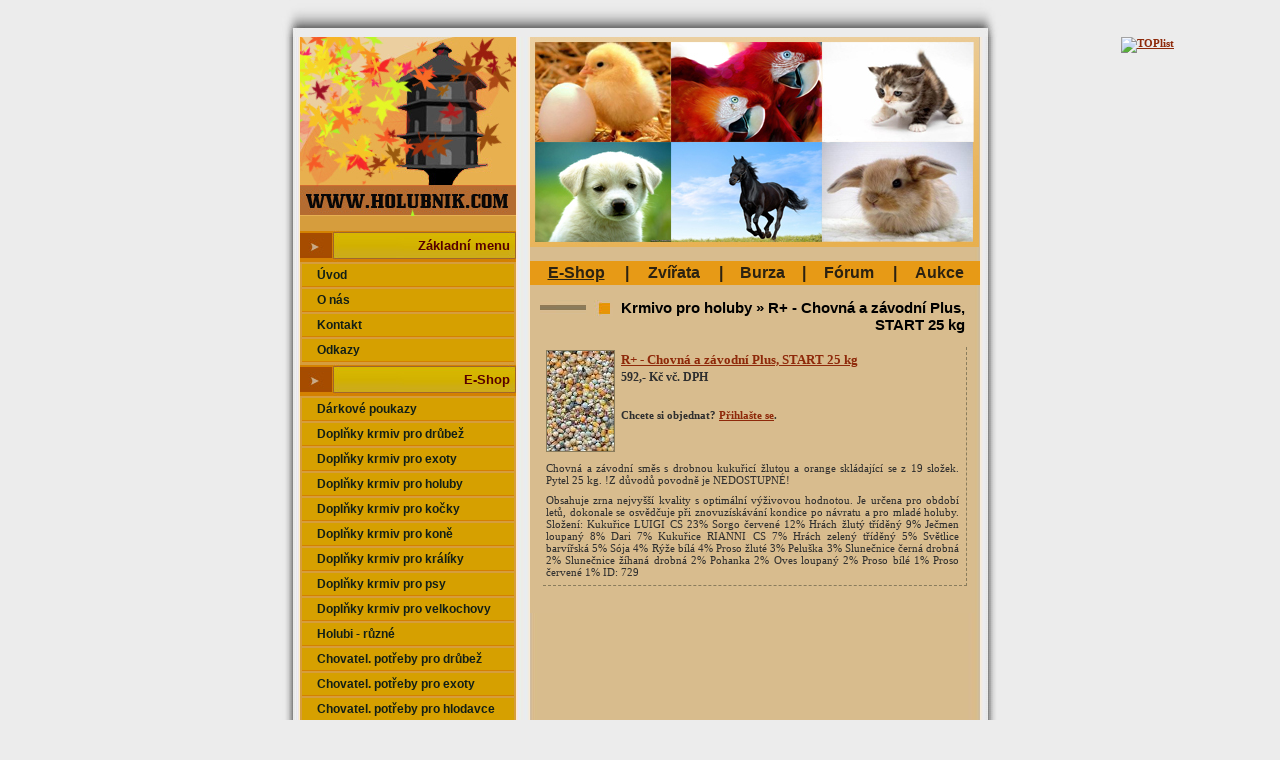

--- FILE ---
content_type: text/html
request_url: https://holubnik.com/?link=vypis-produktu&menu=e-shop&produkt=729
body_size: 3988
content:
<?xml version='1.0' encoding='utf-8'?>

<!DOCTYPE html PUBLIC '-//W3C//DTD XHTML 1.1//EN' 'http://www.w3.org/TR/xhtml11/DTD/xhtml11.dtd'>
<html>

 <head>

   <meta http-equiv='content-type' content='text/html; charset=utf-8'/>
   <meta http-equiv='content-language' content='cs'/>
   <meta http-equiv='content-style-type' content='text/css'/>
   <meta name='description' content='Zvířata, E-Shop, Burza, Fórum, Aukce, E-Shop se zvířecímy krmivy a doplňky, Burza se zvířaty a doplňky, Krmiva, Holubi, Veterinární poradny, Zvířecí výstavy'/>
   <meta name='keywords' content='Zvířata, E-Shop, Burza, Fórum, Aukce, E-Shop se zvířecímy krmivy a doplňky, Burza se zvířaty a doplňky, Krmiva, Holubi, Veterinární poradny, Zvířecí výstavy'/>
   <meta name='author' content='All: Holubnik.com, e-mail: info(@)holubnik.com'/>
   <meta name='copyright' content='(c) Holubnik.com 2007++'/>
   <meta name='robots' content='index,follow,nosnippet'/>
   <meta name='googlebot' content='index,follow,nosnippet'/>
   <meta http-equiv='Pragma' content='no-cache'/>
   <meta http-equiv='Cache-Control' content='public'/>
   <meta http-equiv='Expires' content='-1' />
   
   <link rel='stylesheet' type='text/css' href='./css/style.css'/>
   	<!--[if IE ]>
		<link rel='stylesheet' type='text/css' media='all' href='./css/styleIE.css' />
		<![endif]-->
   <link rel='shortcut icon' href='./images/icon.png'/>
   <link rel='home' href='https://www.holubnik.com/'/>
   <link rel='bookmark' title='Holubnik.com' href='https://www.holubnik.com'/>
   <link rel='author' title='Holubnik.com' href='https://www.holubnik.com/'/> 

   <title>.: E-Shop - Holubnik.com - Holubi, Zvířata, E-Shop, Burza, Fórum, Aukce, E-Shop se zvířecímy krmivy a doplňky, Burza se zvířaty a doplňky, Krmiva, Holubi, Veterinární poradny, Zvířecí výstavy</title>
    
    <script src='./javascripts/form.js' type='text/javascript'></script>
    <script src='./javascripts/windows.js' type='text/javascript'></script>
  </head>

  <body>  

		<div id='hlavni'>
		<div id='head'></div>
			
			
			<div id='cely-box'>
			
			<div id='vnitrek'>
				<div id='lmenu'>
					
					<img src='images/logo.jpg' alt=''/><br/><br/>
					<table border='0' width='200' cellspacing='0' cellpadding='0'>
						<tr><td class='napis_menu'>Základní menu</td></tr>
						
							<tr><td><table border='0' width='216'  class='menu'>
								<tr><td><a href='?link=uvod&menu=e-shop'>&nbsp;&nbsp;&nbsp;&nbsp;&nbsp;Úvod</a></td></tr>
								<tr><td><a href='?link=o-nas&menu=e-shop'>&nbsp;&nbsp;&nbsp;&nbsp;&nbsp;O nás</a></td></tr>
								<tr><td><a href='?link=kontakt&menu=e-shop'>&nbsp;&nbsp;&nbsp;&nbsp;&nbsp;Kontakt</a></td></tr>
								<tr><td><a href='?link=odkazy&menu=e-shop'>&nbsp;&nbsp;&nbsp;&nbsp;&nbsp;Odkazy</a></td></tr>
							</table></td></tr>
							<tr><td class='napis_menu'>E-Shop</td></tr>
							<tr><td><table border='0' width='216'  class='menu'>
                  	<tr><td><a href='/?link=vypis-kategorie&menu=e-shop&kategorie=32'>&nbsp;&nbsp;&nbsp;&nbsp;&nbsp;Dárkové poukazy</a></td></tr>
                  	<tr><td><a href='/?link=vypis-kategorie&menu=e-shop&kategorie=15'>&nbsp;&nbsp;&nbsp;&nbsp;&nbsp;Doplňky krmiv pro drůbež</a></td></tr>
                  	<tr><td><a href='/?link=vypis-kategorie&menu=e-shop&kategorie=26'>&nbsp;&nbsp;&nbsp;&nbsp;&nbsp;Doplňky krmiv pro exoty</a></td></tr>
                  	<tr><td><a href='/?link=vypis-kategorie&menu=e-shop&kategorie=7'>&nbsp;&nbsp;&nbsp;&nbsp;&nbsp;Doplňky krmiv pro holuby</a></td></tr>
                  	<tr><td><a href='/?link=vypis-kategorie&menu=e-shop&kategorie=17'>&nbsp;&nbsp;&nbsp;&nbsp;&nbsp;Doplňky krmiv pro kočky</a></td></tr>
                  	<tr><td><a href='/?link=vypis-kategorie&menu=e-shop&kategorie=25'>&nbsp;&nbsp;&nbsp;&nbsp;&nbsp;Doplňky krmiv pro koně</a></td></tr>
                  	<tr><td><a href='/?link=vypis-kategorie&menu=e-shop&kategorie=14'>&nbsp;&nbsp;&nbsp;&nbsp;&nbsp;Doplňky krmiv pro králíky</a></td></tr>
                  	<tr><td><a href='/?link=vypis-kategorie&menu=e-shop&kategorie=12'>&nbsp;&nbsp;&nbsp;&nbsp;&nbsp;Doplňky krmiv pro psy</a></td></tr>
                  	<tr><td><a href='/?link=vypis-kategorie&menu=e-shop&kategorie=27'>&nbsp;&nbsp;&nbsp;&nbsp;&nbsp;Doplňky krmiv pro velkochovy</a></td></tr>
                  	<tr><td><a href='/?link=vypis-kategorie&menu=e-shop&kategorie=20'>&nbsp;&nbsp;&nbsp;&nbsp;&nbsp;Holubi - různé</a></td></tr>
                  	<tr><td><a href='/?link=vypis-kategorie&menu=e-shop&kategorie=21'>&nbsp;&nbsp;&nbsp;&nbsp;&nbsp;Chovatel. potřeby pro drůbež</a></td></tr>
                  	<tr><td><a href='/?link=vypis-kategorie&menu=e-shop&kategorie=28'>&nbsp;&nbsp;&nbsp;&nbsp;&nbsp;Chovatel. potřeby pro exoty</a></td></tr>
                  	<tr><td><a href='/?link=vypis-kategorie&menu=e-shop&kategorie=19'>&nbsp;&nbsp;&nbsp;&nbsp;&nbsp;Chovatel. potřeby pro hlodavce</a></td></tr>
                  	<tr><td><a href='/?link=vypis-kategorie&menu=e-shop&kategorie=10'>&nbsp;&nbsp;&nbsp;&nbsp;&nbsp;Chovatel. potřeby pro holuby</a></td></tr>
                  	<tr><td><a href='/?link=vypis-kategorie&menu=e-shop&kategorie=18'>&nbsp;&nbsp;&nbsp;&nbsp;&nbsp;Chovatel. potřeby pro kočky</a></td></tr>
                  	<tr><td><a href='/?link=vypis-kategorie&menu=e-shop&kategorie=16'>&nbsp;&nbsp;&nbsp;&nbsp;&nbsp;Chovatel. potřeby pro psy</a></td></tr>
                  	<tr><td><a href='/?link=vypis-kategorie&menu=e-shop&kategorie=22'>&nbsp;&nbsp;&nbsp;&nbsp;&nbsp;Knihy o chovu zvířat</a></td></tr>
                  	<tr><td><a href='/?link=vypis-kategorie&menu=e-shop&kategorie=31'>&nbsp;&nbsp;&nbsp;&nbsp;&nbsp;Krmivo pro bažanty, křepelky a divoké ptáky.</a></td></tr>
                  	<tr><td><a href='/?link=vypis-kategorie&menu=e-shop&kategorie=23'>&nbsp;&nbsp;&nbsp;&nbsp;&nbsp;Krmivo pro drůbež</a></td></tr>
                  	<tr><td><a href='/?link=vypis-kategorie&menu=e-shop&kategorie=9'>&nbsp;&nbsp;&nbsp;&nbsp;&nbsp;Krmivo pro holuby</a></td></tr>
                  	<tr><td><a href='/?link=vypis-kategorie&menu=e-shop&kategorie=13'>&nbsp;&nbsp;&nbsp;&nbsp;&nbsp;Krmivo pro kočky</a></td></tr>
                  	<tr><td><a href='/?link=vypis-kategorie&menu=e-shop&kategorie=24'>&nbsp;&nbsp;&nbsp;&nbsp;&nbsp;Krmivo pro králíky a hlodavce</a></td></tr>
                  	<tr><td><a href='/?link=vypis-kategorie&menu=e-shop&kategorie=29'>&nbsp;&nbsp;&nbsp;&nbsp;&nbsp;Krmivo pro okrasné ptáky</a></td></tr>
                  	<tr><td><a href='/?link=vypis-kategorie&menu=e-shop&kategorie=11'>&nbsp;&nbsp;&nbsp;&nbsp;&nbsp;Krmivo pro psy</a></td></tr>
                  	<tr><td><a href='/?link=vypis-kategorie&menu=e-shop&kategorie=8'>&nbsp;&nbsp;&nbsp;&nbsp;&nbsp;Léčiva pro holuby</a></td></tr><tr><td><a href='/?link=e-shop&menu=e-shop'>&nbsp;&nbsp;&nbsp;&nbsp;&nbsp;Podmínky nákupu</a></td></tr>		
							</table></td></tr>
							<tr><td class='napis_menu'>Přihlášení</td></tr>						
							<tr><td><table border='0' width='216'  class='menu'>
								<tr><td><a href='?link=prihlaseni&menu=e-shop'>&nbsp;&nbsp;&nbsp;&nbsp;&nbsp;Přihlášení</a></td></tr>
								<tr><td><a href='?link=registrace&menu=e-shop'>&nbsp;&nbsp;&nbsp;&nbsp;&nbsp;Registrace</a></td></tr>
			</table>  
              </td></tr> 
							<tr><td class='napis_menu'>Vyhledávání</td></tr>
							<tr><td><table border='0' width='216'>
							<tr><form action='http://www.google.com/search'>
                  <td><input type='text' name='as_q' class='input-spojeni' /></td>
							    <td><input type='submit' value='Hledej' class='input-hledej' /></td>
							    	  <input type='hidden' name='as_sitesearch' value='holubnik.com' />
	                    <input type='hidden' name='num' value='10' />
	                    <input type='hidden' name='filter' value='0' />
	                    <input type='hidden' name='ie' value='utf-8' />
							    </form>
							</tr>
              </table>
              </td>
              </tr>
         </table> 
					<div class='odsazeni'>			
						<h3>Novinky</h3><p class='novinky'>
<p style='margin-top: 5px; margin-bottom: 10px; padding-top: 5px; padding-left: 5px; padding-right: 5px; 
                        padding-bottom: 5px; background-color: #d58000; border: 1px dashed #a64c00; '>
                        ROZVOZ po Ostravě, Opavě a okolí ZDARMA! Minimální hodnota objednávky 1000 Kč.</p>
<p style='margin-top: 5px; margin-bottom: 10px; padding-top: 5px; padding-left: 5px; padding-right: 5px; 
                        padding-bottom: 5px; background-color: #d8bc8e; border: 1px dashed #a64c00; '>
                        Po domluvě, je možné nás navštívit přímo ve skladu.</p>
<p style='margin-top: 5px; margin-bottom: 10px; padding-top: 5px; padding-left: 5px; padding-right: 5px; 
                        padding-bottom: 5px; background-color: #d6a000; border: 1px dashed #a64c00; '>
                        Nenašli jste krmivo, které jste hledali?<br />
Vyberte si v našem katalogu a my pro Vás krmivo objednáme.<br />
https://www.holubnik.com/Kampol.pdf</p>
<p style='margin-top: 5px; margin-bottom: 10px; padding-top: 5px; padding-left: 5px; padding-right: 5px; 
                        padding-bottom: 5px; background-color: #b2bb2b; border: 1px dashed #a64c00; '>
                        Máme v nabídce  nové, dlouho očekávané produkty firmy ELITA!</p>
<p style='margin-top: 5px; margin-bottom: 10px; padding-top: 5px; padding-left: 5px; padding-right: 5px; 
                        padding-bottom: 5px; background-color: #d0af08; border: 1px dashed #a64c00; '>
                        Přejete si emailem od nás dostávat novinky a nebo informace o akčních nebo nových produktech? Pokud ano a nejste u nás zaregistrování, stačí nám napsat email a do předmetu napsat CHCI.</p>
  
            </p><br/><br/>           
            <p class='copy'>
            &copy; Holubnik.com 2007++
            </p>
            <script>
  (function(i,s,o,g,r,a,m){i['GoogleAnalyticsObject']=r;i[r]=i[r]||function(){
  (i[r].q=i[r].q||[]).push(arguments)},i[r].l=1*new Date();a=s.createElement(o),
  m=s.getElementsByTagName(o)[0];a.async=1;a.src=g;m.parentNode.insertBefore(a,m)
  })(window,document,'script','https://www.google-analytics.com/analytics.js','ga');

  ga('create', 'UA-31129336-1', 'auto');
  ga('send', 'pageview');

</script>
<!-- Facebook Pixel Code -->
<script>
!function(f,b,e,v,n,t,s){if(f.fbq)return;n=f.fbq=function(){n.callMethod?
n.callMethod.apply(n,arguments):n.queue.push(arguments)};if(!f._fbq)f._fbq=n;
n.push=n;n.loaded=!0;n.version='2.0';n.queue=[];t=b.createElement(e);t.async=!0;
t.src=v;s=b.getElementsByTagName(e)[0];s.parentNode.insertBefore(t,s)}(window,
document,'script','https://connect.facebook.net/en_US/fbevents.js');
fbq('init', '166749467194682'); // Insert your pixel ID here.
fbq('track', 'PageView');
</script>
<noscript><img height='1' width='1' style='display:none'
src='https://www.facebook.com/tr?id=166749467194682&ev=PageView&noscript=1'
/></noscript>
<!-- DO NOT MODIFY -->
<!-- End Facebook Pixel Code -->




<a href="https://www.toplist.cz" id="toplistcz557836" title="TOPlist"><noscript><img src="https://toplist.cz/dot.asp?id=557836&njs=1" border="0"
alt="TOPlist" width="1" height="1"/></noscript><script language="JavaScript">
(function(d,e,s) {d.getElementById('toplistcz557836').innerHTML='<img src="https://toplist.cz/dot.asp?id=557836&http='+
e(d.referrer)+'&t='+e(d.title)+'&l='+e(d.URL)+'&wi='+e(s.width)+'&he='+e(s.height)+'&cd='+
e(s.colorDepth)+'" width="1" height="1" border="0" alt="TOPlist" />';
}(document,encodeURIComponent,window.screen))
</script></a>		
					</div>
				</div>
				
				<div id='celek'>
					<img src='images/holuby.jpg' alt=''/><br/><br/>
						<table border='0' width='450' bgcolor='#e79a16' class='odkazy'>
						<tr>
<td><span style='text-decoration: underline;'>E-Shop</span></td><td>
  |   </td><td><a href='/?menu=zvirata'>Zvířata</a></td><td>
  |   </td><td><a href='/?link=burza&menu=burza'>Burza</a></td><td>
  |   </td><td><a href='/?link=forum&menu=forum'>Fórum</a></td><td>
  |   </td><td><a href='/?link=aukce&menu=e-shop'>Aukce</a></td>
		
						</tr>
						</table>			
<div class='odsazeni'>
<h2><span>Krmivo pro holuby &raquo; R+ - Chovná a závodní Plus, START 25 kg</span></h2><table class='e-shop'><tr><td>
                          <table>
                            <tr>
                              <td>
                               <a href='images/produkty/velke/20170210124700.jpg' target='_blank'>
                                <img src='f-ce/mini.php?obr=20170210124700.jpg&size=100&dir=produkty' />
                               </a> 
                              </td>
                              <td width='90%' valign='top'>
                                <p>
                                  <p class='nazev'>
                                    <span style='font-size: 13px; font-weight: bolder; color: #8e290a;'>
                                      <a href='?link=vypis-produktu&menu=e-shop&produkt=729'>R+ - Chovná a závodní Plus, START 25 kg</a>
                                    </span>
                                  </p>
                                  <p class='cena'>
                                    <span style='font-size: 12px; font-weight: bold;'>592,- Kč vč. DPH</span>
                                    <br />
                                    <br /><br /><strong>Chcete si objednat? 
                                              <a href='/?link=prihlaseni&menu=e-shop&je=ucet'>Přihlašte se</a>.
                                </p>
                              </td>
                            </tr>
                            <tr>
                              <td colspan='2'>
                                Chovná a závodní směs s drobnou kukuřicí žlutou a orange skládající
se z 19 složek. Pytel 25 kg. 
!Z důvodů povodně je NEDOSTUPNÉ!
                                
                              <td>
                              <tr>
                              <td colspan='2'>
                                Obsahuje zrna nejvyšší kvality s optimální výživovou hodnotou. Je určena pro období letů, dokonale se osvědčuje při znovuzískávání kondice po návratu a pro mladé holuby.

Složení:
Kukuřice LUIGI CS 	23%
Sorgo červené	 12%
Hrách žlutý tříděný 	9%
Ječmen loupaný 	8%
Dari	 7%
Kukuřice RIANNI CS 	7%
Hrách zelený tříděný 	5%
Světlice barvířská 	5%
Sója	 4%
Rýže bílá	 4%
Proso žluté	 3%
Peluška	 3%
Slunečnice černá drobná 	2%
Slunečnice žíhaná drobná 	2%
Pohanka	 2%
Oves loupaný	 2%
Proso bílé	 1%
Proso červené	 1%

ID: 729
                                
                              <td>
                            </tr>
                           </table> 
                        </td>
</tr>
</table></div>		
				</div>
				
			</div>
			
			<div id='pata'>
			</div>
			
		</div>
		</div><a href='https://www.toplist.cz/' target='_top'><img
src='https://toplist.cz/count.asp?id=557836&logo=blank' alt='TOPlist' border='0'></a>

 </body>
</html>

--- FILE ---
content_type: text/html
request_url: https://holubnik.com/f-ce/mini.php?obr=20170210124700.jpg&size=100&dir=produkty
body_size: 4103
content:
���� JFIF      �� >CREATOR: gd-jpeg v1.0 (using IJG JPEG v62), default quality
�� C 		
 $.' ",#(7),01444'9=82<.342�� C			2!!22222222222222222222222222222222222222222222222222��  d C" ��           	
�� �   } !1AQa"q2���#B��R��$3br�	
%&'()*456789:CDEFGHIJSTUVWXYZcdefghijstuvwxyz���������������������������������������������������������������������������        	
�� �  w !1AQaq"2�B����	#3R�br�
$4�%�&'()*56789:CDEFGHIJSTUVWXYZcdefghijstuvwxyz��������������������������������������������������������������������������   ? �t{	f��Q��D��Y-#�n9ܡy��4�v{�^�K%����(��
Hܬ:��u���0�{S�-!����T�S�(rq�[sq���.m!���I�(5;�H��c</�'�^W��6�ޯ�=MTW��tc,<A�Ce�eҢ�H�X��9�v�}Ns֣��biZΙgw4��Jń���A (�`	�&�>���R��IMӮd���J� ax$:���I��ͷ�o��o�ۦc<���8�	�_3��w��3Q�oEbMu=Ƨr�6ņ�4�᳓��ݓ�U{K&�����}�ʕs�̌���#%J��z�S�Z\������k��Sq�ER9
  �����*��Z}M�����+s�l���ܠ�$�{����-�$�e�rQQ�M!5}*{;��M\��d����0�c�w���$��/�GT�K�n��G�).�\3d��.1�qW���"f��de-s<ғ$9;�j�
��
��qޭ_���:^��nXO*%A�@��$s��޶Q�~�V]<�y�߾�ٕ� ��`+��gP�#�8�Ȣ�VhnwN������9''����A�)Z~F���:��+��ˍf�.�~I|�a�H��~�m܎� AS����k%�o�Ȼ���6�͞	����/K���W��i�#L�\N6�`�^�8c�rO|VM���~���JK+�"�j�8+�0 9ɥ8�^���BI��ӱj#��\ڤ����'� �i^�o�2O�K��mwh��l�b~ׅ�@�s�y t�l#���O3Q��NX���{3+d�1�$�㞕��^�Öt��I���?2�6�/ pߠ�M�MA���T泚VE������-a�-����ȺX��[q�������kW�G�{i+_*f�r@,Yy��$�9���%ݽ��1[����K��D� �#�=�ح-N�Ϲ�tuZ������
 'h8��S�G֮�I���"�i�ɽ]��o��x�L�b�F`A�|�=ҵ�?^��_ɥȐ�m���7�@RpX O8#=�*M>�������,c��K���P���kh��[K0��N��U@l��pGS�{Ӣ��kP��'h=�]O=��� ~��H����4U�B��D�n�F ۀ�t;N3Eg�������=����+���������Ǯ���s�ߥ[�o�Լ9om��Iu$���L+^7 �d�:pNj�j(�1t�nc����Ϋ�����L��ֆ�K-�;��n�\�$��8<}\9~-��%��t[��4��Wi�����̈�e� �<��=�K.��'������r�D��8���� ��i�\�
�+��m��Q#n�c9p>�^��z��n���[]j7��4D���m���z`�2TԹ�� ��.1}��)}q-�q[E2�W,�a	*��Lc��`M����bE��RY�GCЂ;�ZM.�PӟQ���k�]��FB08$�$�Õ�=�	/���o-�lח��?=��]����%;����)Ŷ���jIn�����M�hd�H�ɂ�ߐ	bp}MeOj�e}�&�|�$PŕB*�� `��=}���\�{;c4�L�򛁉� 9 �2H���n4�����i�o����wch`	�==8���7'Ϫ{4G������4O����H�1�&(��]�
P{QTm�!�j���XXMkp�X���0�H����x�3��b܏��i3I������Z5b��[wn�8�'��g��4�xa�wKs��`v��㌓� ��]#��o�E����P����*���Rpp	�1�T,4�.%�9���|\ċ!eV]�uy��O\g��sӔgek\ѷ�� �A6���]"�%�4�*�$��'q s�z���u�$�B&�����~;�.x^I����|M5Ηl�vP��x\��TvI�F9���O����2CkhVY��c�V98l��A�~�������e�)N����~#�����o4{m�Dv��`�,�� 1���;�տ����E�\Y�@��`�O1�El�rq�H�:�\��y,����kl�<�g�kv�ߔ�Xs�qP閺|�u-H�4q>�$���ۇ t�O~�b�]>Tҳ�nrn�Gsckk��qY�C$DEkt�ŷ��8�\���y��7��E��dVXTm�*1�sЌqȭ�;X��6�{]bdB�Nیp��X�NX����v��ܽ�ͥ�qE:��$��VVfU�$��ۭc8IMY�mP�+mj�W:�v���qq��9�1��s��g�qe�W�� u3�H c��9�4Q�o�����M��d�U�+[�êY�Zeu�ܒy��c��ᳶ���Զ�A1�p �	c���Ns�<V�����h��H�3"\Ɇ!pLw�Y�/&�������!��F�n�',#�Pz�t�ޚw�	Ŵ����f��z�����1���=��Ŕ�������q�y�*��D��-kd�d�|TvR�|����L�<V�����O��V,�deڥ�s*�rG�t=j+�
�u���k.�n�^fI�f� �(�`O"��%ҽ�AG�_����A�i�`��w���U5+�x�	\�5����_�:K�@�e �ci�9��$�q�GR����sr�|�\+�0��6r�`'9�C�W�[3O���[}M�aV�r��`� p��ך�;J�� s��N6kO�&.��_���QkY\����r�bp�#�g�Ձ&������b��Ⴢ�ЮX��?δ�g��Ķ?m���h�*!b��nv� �:�~9^%�]S�kmgpe/� D��v޸�|u��Uk�%u�3�����+y�)5+�ˀ|�
�;���+B�H�����?."OA�E?�Q�G���>�5��eys�����o.�N��Wie_�����U����5���ww�lP(�#�
�#�̤���c����{Y���l���2�gݰ��`��(�2B��O��1o ���s��aA�݊� #Y8���ݹ�� ����;��+vf�N� �s9��ԓ������ż\_\�$��϶�9fVE�[�\�>��Q�i��©"���+J��h��ݳ��ޥ_��{l��� fT@����B���u��C����b��t�nnt���m*̼R,��#as��ld�m�1���\Ile����$�*����s�*J���PH㚼�6k���ˋx
){u�(�2n�}�3��p3Q��#JN��4�pF�3���ǟ��8�9�Zݶ��˕]I#
�[��g��8g�ԣ�Vy�n*W���@�׊�Ҵ�5�����Gc�>E#8$�C�UT�I��~�g��e�٭F��ۗ���$�H䑎����4Ժ�kI&m����y��r��1�Z�J2������N����~745GN�P�!uzB�>[bà�4U�4KK�X.����.��ZX�B+2r:*��C�2��<Ȍ6�>"���,���o
��#�\�-��=+���Q�z����)���#$v��P�g�@h����������I�� ���[��e1������c=����m�Ǉ������cf� 'w�� }>�Q\د�z���|�-`mc�U��T��3ydmʓ����d������\Y3E+����p�O �֊*�|K�T���VZ���R_yP��es��ַ,����Cf��2�F�)^���N��+�m���wTK�|���E���`�a�|�T�袊�[��� 









--- FILE ---
content_type: text/css
request_url: https://holubnik.com/css/style.css
body_size: 2534
content:
body,html {
	color: white;
	font-size: 11px;
    font-family: Tahoma;
	text-align: center;
	background: #ececec;
	margin: 0px;
	padding:0px;
}

A:link {
    color:#8e290a;
   	font-weight: bold; 
    text-decoration:underline; 
}
A:hover {
    color:#8e290a;
   	font-weight: bold; 
    text-decoration:none;
}
A:visited {
    color:#8e290a;
   	font-weight: bold; 
    text-decoration:underline;
}

A img {
  border: none;
}

p { margin: 2px; }

table {
    color:#2f2f2f;
    font-size: 11px;
    text-align: justify;
    font-family: tahoma;
}

#hlavni {
	text-align: center;
	width: 750px; 
    margin-left:auto; 
    margin-right:auto;
    padding: 0px;  
}

#head {
	color:white;
	text-align: right;
	background: url('./../images/head.jpg') no-repeat;
	width: 750px;
	height: 37px;
	padding:0px 0px 0px 0px;
	margin: 0px 0px 0px 0px;

}
#cely-box {
	text-align: center;
	background: #fff;
	float:left;
	width:750px; 
    background: url('./../images/stin2.JPG') repeat-y;
}

#vnitrek {
	width:710px; 	
    
}

#lmenu{
    color: #2f2f2f;
    background: #d69d3d;
    text-align: left;
    width:216px; 
    float:left;
    height:auto;
    padding:0px 0px 0px 0px;
    margin: 0px 0px 0px 35px;

    
}
#celek{
	color:#2f2f2f;
	background: #d8bc8e;
	width: 445px;
	text-align: left;
	float:right;
	height:auto;
	margin: 0px 0px 10px 0px;
    padding: 0px 0px 0px 0px;
    
    
}

.menu td{
	margin: 0px 0px 0px 0px;
    padding: 0px 0px 0px 0px;
    color:#473912;
	background: #d6a000;
	width: 216px;
	height:22px;
	font-size: 12px;
   	font-weight: bold;
    font-family: arial;
	border-bottom: 1px solid #d48100;
    
}
.menu td a, .menu td a:visited {

    color:#121f16;
	width: 216px;
	height:22px;
	font-size: 12px;
   	font-weight: bold;
    font-family: arial; 
    text-decoration:none; 
}
.menu td:hover{


	background: url('./../images/menu_hover.jpg') no-repeat;
	width: 216px;
	height:22px;

}
.napis_menu{
    background: url('./../images/menu.jpg') no-repeat;
    width:216px;
    height:32px;
	color: #570000;
    font-size: 10pt;
    font-weight: bold;
    padding:0px 6px;
    text-align: right;
    font-family: verdana, "geneva ce", lucida, sans-serif; 
		
}

#pata{
    background: url('./../images/pata.jpg') no-repeat;
    width:750px;
    height:38px;
    clear:both;
    padding:0px;
    margin:0px;
}

.odsazeni{
	padding:10px;
}

.odsazeni p{
	text-align: justify;
}


/*---------------------------------------Banner----------------------------------------*/

#cookie-law { 
    max-width:940px;
    background:#EEEADD; 
    margin:10px auto 0; 
    border-radius: 17px;
    -webkit-border-radius: 17px;
    -moz-border-radius: 17px;
}
 
#cookie-law p { 
    padding:10px; 
    font-size:1em; 
    font-weight:bold; 
    text-align:center; 
    color:#682008; 
    margin:0;
}


/*---------------------------------------odkazy----------------------------------------*/



/*.odsazeni a{
	font-size: 11px;
	color: #FF0000;
	text-decoration: underline;
}
.odsazeni a:visited{
    color: #FF0000;
}*/

#pata a{
	font-weight: bold;
	font-size: 11px;
	color: #fff;
	font-family: Tahoma;
	margin: 0px 8px 0px 8px;
	text-decoration: underline;
}
#pata a:visited{
    color: #fff;
}

/*---------------------------------------nastaveni pisem----------------------------------------*/
h2{
    background: url('./../images/line_odrazka1.jpg') no-repeat;
    margin: 5px 0px 10px 0px;
    text-align: right;
    font-size: 11pt;
}

h2 span{
	color: #000;
    background: #d8bc8e url('./../images/odrazka-h2.jpg') no-repeat;
    font-family: 'Trebuchet MS', 'Geneva CE', lucida, sans-serif;
    font-weight: bold;
    padding-left: 35px; }

h3{
	font-size: 10pt;
 	color: #8e290a;
    font-weight: bold;
    margin: 5px 0px 6px 0px;
    
}
b{
	color: #8e290a;
	text-decoration: none;
		
}

.odkazy{
	color: #2c2211;
    font-size: 16px;
    text-align: center;
   	font-weight: bold;
    font-family: arial; 
}
.odkazy a, .odkazy a:visited  {
	color: #2c2211;
    font-size: 16px;
    text-align: center;
   	font-weight: bold;
    font-family: arial;
    text-decoration: none;
}
.odkazy a:hover {
	color:black;
	text-decoration: underline;
}

.procenta25 {
  width: 25%;
}

.procenta50 {
  width: 50%;
}

.procenta75 {
  width: 75%;
}

.procenta100 {
  width: 100%;
}


/*---------------------------------------nastaveni formů----------------------------------------*/

.input-spojeni{
width: 135px;
height: 13px;
font-family: verdana, "geneva ce", lucida, sans-serif;
font-size: 11px;
color: #570000;
border: 1px solid #8e290a;
background: #d8bc8e;
}

.input-hledej{
width: 65px;
font-family: verdana, "geneva ce", lucida, sans-serif;
font-size: 11px;
font-weight: bolder;
color: #570000;
border: 1px solid #8e290a;
background: #d8bc8e;
}

.login {
  margin: 3px;
  text-align: center;
  font-size: 12px;
  font-weight: bolder;
}

.nick {
  margin: 5px;
  text-align: center;
  font-size: 11px;
  font-weight: bolder;
}

.links {
  line-height: 18px;
}

.links a:visited {
    color:#8e290a;
   	font-weight: bold; 
    text-decoration:underline;
    font-size: 11px;  
}

.copy {
    text-align: center;
    font-family: Tahoma;
    font-size: 11px;    
}

.copy a:visited {
    color:#8e290a;
   	font-weight: bold; 
   	font-family: Tahoma;
    text-decoration:underline;
    font-size: 11px;  
}

.fakt-udaj {
    font-size: 13px;
    margin: 15px;
    line-height: 18px;
}

.fakt-udaj span {
    font-size: 17px;
    font-weight: bolder;
    margin-left: -5px;
}

.infor {
    font-size: 11px;
    margin: 15px;
    line-height: 18px;    
}

.infor a:visited {
   color:#8e290a;
   	font-weight: bold; 
   	font-family: Tahoma;
    text-decoration:underline;
    font-size: 11px;      
}

.formular-reg table {
    margin-left: auto;
    margin-right: auto;
    width: 100%;
}

.formular-reg table p {
    font-weight: bold;
    text-align: right;
}

.formular-reg table p.souhlas-s-pod {
    font-weight: bold;
    text-align: center;
}

.formular-reg table p.souhlas-s-pod span {
    color: #c21200;    
}

.formular-reg table td {
    padding: 2px;
    padding-left: 2px;
    padding-right: 3px;
    vertical-align: top;
}

.formular-reg table input{
font-family: verdana, "geneva ce", lucida, sans-serif;
color: #570000;
border: 1px solid #8e290a;
background: #ececec;
}

.formular-reg table textarea{
font-family: verdana, "geneva ce", lucida, sans-serif;
color: #570000;
border: 1px solid #8e290a;
background: #ececec;
height: 250px;
font-size: 11px;
}

.formular-reg table select{
font-family: verdana, "geneva ce", lucida, sans-serif;
color: #570000;
border: 1px solid #8e290a;
background: #ececec;
}

.formular-reg table input.bad{
font-family: verdana, "geneva ce", lucida, sans-serif;
color: #c21200;
border: 1px solid #c21200;
background: #ececec;
font-weight: bold;
}

.formular-reg table input.submit{
font-family: verdana, "geneva ce", lucida, sans-serif;
color: #d8bc8e;
border: 1px solid #570000;
background: #8e290a;
font-weight: bold;
padding-left: 35px;
padding-right: 35px;
margin: 10px;
font-size: 11px;
}
.formular-reg table input.none{
    border: 0px solid #570000;
}

.formular-reg table img{
    border: 1px solid #897c5c;
}

.formular-reg table a:visited {
    font-family: tahoma;
    color:#8e290a;
   	font-weight: bold; 
    text-decoration:underline;
    font-size: 11px;  
}

.reg-ok {
    text-align: justify;
    font-size: 11px;
}

.center {
    text-align: center;
}

.center a:visited {
    font-family: tahoma;
    color:#8e290a;
   	font-weight: bold; 
    text-decoration:underline;
    font-size: 11px;  
}

.prispevek-pridat {
    text-align: justify;
    padding: 0px;
}

.vypis-prispevku {
    margin: 5px;
    padding: 5px;
}

.pnadpis {
    margin-top: 10px;
    color: #8e290a;;
}

.pnadpis a {
    color: #8e290a;
    text-decoration: underline;
}

.pnadpis a:visited{
    color: #8e290a;
    text-decoration: underline;
}

.ptelo {
    color:#2f2f2f;
    font-size: 11px;
    padding-right: 15px;
    padding-left: 15px;
    padding-top: 5px;
    padding-bottom: 5px;
    text-align: justify;
    font-family: tahoma;
    width: 95%;
}

.ptelo a {
    font-size: 11px;
    font-family: tahoma;
}

.ptelo a:visited{
    font-family: tahoma;
    color:#8e290a;
   	font-weight: bold; 
    text-decoration:underline;
    font-size: 11px;
}

.ppata {
    background: #d69d3d;
    padding: 2px;
    padding-left: 10px;
    font-size: 11px;
    font-family: tahoma;
    color: #121f16;
    width: 100%;
}


    
.table-pocty {
    margin-top: 15px;
    background: #d69d3d;
    padding: 2px;
    padding-left: 10px;
    font-size: 11px;
    font-family: tahoma;
    color: #121f16;
    width: 100%;
    clear: both;
    }
      

.linka {
    background: url('./../images/line_odrazka1.jpg') no-repeat;
    margin-top: 20px;
}

.plemena {
    margin-bottom: 15px;
    padding-bottom: 5px;
    border-bottom: 1px dashed #897c5c;
}

.plemena td {
    vertical-align: top;
    padding-right: 5px;
}

.plemena img {
    border: 1px solid #897c5c;    
}

.plemena p {
    text-align: justify;
    margin-left: 8px;
    font-size: 11px;
    color: #121f16; 
}

.e-shop {
    width: 430px;
}

.e-shop table {
    border-bottom: 1px dashed #897c5c;
    border-right: 1px dashed #897c5c;
    width: 100%;
}

.e-shop td
  {
    padding-bottom: 15px;
  }
  
.e-shop table td
  {
    padding-bottom: 5px;
  }
  
.detail {
    padding: 2px;
    padding-left: 8px;
    padding-right: 8px;  
    margin: 2px;
    background-color: #8e290a;
    color: #e79a16;
}

.e-shop a.detail
  {
      color: #e79a16;
      text-decoration: none;
  }
  
.e-shop img
  {
      border: 1px solid #897c5c;  
  }
  
.nadpis {
      font-size: 11px; 
      font-weight: bolder; 
      color: #8e290a;
}

.odstavec {
      margin-bottom: 15px;
  }
  
.odstavec img {
      float: right;
  }
  
.gal-obr {
      margin-left: 2px;
      margin-right: 2px;
      border: 1px solid #897c5c;
}

.gal-obr1 {
      margin: 5px;
      margin-left: 15px;
      border: 1px solid #897c5c;
}

.chovatele {
  border: 1px solid #897c5c;
  border-collapse: collapse;
  width: 100%;
  margin: 10px;
}

.chovatele td {
  padding: 5px;
  border: 0px dashed #897c5c;
  vertical-align: top;
}

.chovatele tr {
  padding: 5px;
  border: 1px dashed #897c5c;
  vertical-align: top;
}

.abeceda {
  margin-top: 15px;
  margin-bottom: 15px;
  text-align: center;
  font-size: 12px;
  padding-top: 5px;
  padding-bottom: 5px;
  border-bottom: 1px solid #897c5c;
  border-top: 1px solid #897c5c;
  background-color: #dfc59a;
}

.podkategorie {
  margin-top: 15px;
  margin-bottom: 15px;
  text-align: center;
  font-size: 12px;
  padding-top: 5px;
  padding-bottom: 5px;
  border-bottom: 1px solid #897c5c;
  border-top: 1px solid #897c5c;
  background-color: #dfc59a;
}

.abeceda b {
  font-size: 14px;
  color: black;
}

.obrazek {
  border: 1px solid #897c5c;
}

.kosik {
  border: 1px solid #8e290a;
  border-collapse: collapse;
  width: 100%;
  margin: 10px;
}

.kosik td {
  padding: 5px;
  border: 1px dashed #8e290a;
  vertical-align: top;
}

.kosik tr {
  padding: 5px;
  vertical-align: top;
}

.kosik tr.headerr {
  padding: 5px;
  vertical-align: top;
  background-color: #8e290a;
  border: 1px solid #8e290a;
  color: #e79a16;
  font-weight: bold;
}

.kosik tr.headerr td {
  border: 1px solid #d8bc8d;
  border-top: 1px solid #8e290a;
  border-bottom: 1px solid #8e290a;
}

.kosik tr.headerr td.left {
  border-left: 1px solid #8e290a;
}

.kosik tr.headerr td.right {
  border-right: 1px solid #8e290a;
}

.kosik tr.headerr td.leftttt {
  border-left: 1px solid #8e290a;
}

.kosik tr.headerr td.rightttt {
  border-right: 1px solid #8e290a;
}

.kosik td.centerr {
  text-align: center;
}

.kusy {
  width: 30px;
  font-family: verdana, "geneva ce", lucida, sans-serif;
  color: #570000;
  border: 1px solid #8e290a;
  background: #ececec;
}

.kosik tr.heal td {
  border: 0px solid #d8bc8d;
}

.kosik tr.heal {
  border: 1px solid #d8bc8d;
  border-top: 1px solid #8e290a;
}

.kosik tr td.righttt {
  text-align: right;
}

.tlacitka {
  text-align: right;
  margin-bottom: 15px;
  margin-right: 0px;
}

.tlacitka a {
  text-align: right;
  margin-top: 10px;
  margin-bottom: 10px;
  color: #d8bc8e;
  text-decoration: none;
}

.tlacitko {
  padding: 2px;
  padding-left: 10px;
  padding-right: 10px;
  margin-right: 0px;
  margin-left: 2px;
  font-family: verdana, "geneva ce", lucida, sans-serif;
color: #d8bc8e;
border: 1px solid #570000;
background: #8e290a;
font-weight: bold;
font-size: 11px;
}

.kosik tr.heal td.celkem-right {
  border-bottom: 1px solid #8e290a;
  border-right: 1px solid #8e290a;
}

.kosik tr.heal td.celkem-left {
  border-bottom: 1px solid #8e290a;
  border-left: 1px solid #8e290a;
}

.kosik tr.heal td.spodek {
  border-bottom: 2px solid #8e290a;
}

.tlacitka input {
  height: 19px;
  margin-bottom: -1px;
}

.odsadit {
  margin-top: 10px;
}

.tlacitka-objednat {
  text-align: center;
  margin-bottom: 15px;
  margin-top: 15px;
  margin-right: 0px;
}

.tlacitka-objednat a {
  text-align: center;
  margin-top: 10px;
  margin-bottom: 10px;
  color: #d8bc8e;
  text-decoration: none;
}

.forum {
  width: 100%;
  border-collapse: collapse;
  margin-top: 15px;
  border: 3px solid #897c5c;
}

.forum tr {  
  border-bottom: 2px solid #897c5c;
}

.forum tr.header {  
  background-color: #d69d3d;
}

.forum tr td {  
  border: 1px solid #897c5c;
  padding: 5px;
  vertical-align: top;
}

.forum td.top-center {
  vertical-align: middle;
  text-align: center; 
  font-weight: bold; 
}


.forum p.forum-nadpis{
   color: #8e290a;
   font-size: 13px;
   font-weight: bold;  
   padding: 1px;    
}
  
.forum p.forum-popis {
  margin-left: 5px;
  padding: 1px;   
}

.forum p.prispevek {
  text-align: justify;
}

.nadpis {
font-size: 12px; 
font-weight: bold; 
color: #8e290a;
}

.uvod {
font-size: 13px;
/*font-weight: bold;*/
}

.uvod {
font-size: 13px;
line-height: 18px;
font-weight: bold;
}

.uvod span.nadpis {
font-size: 17px;
}

.galerie {
clear: both;
padding-top: 10px;
}

.novinky {
text-align: justify;
}

.textareaaa {
font-family: verdana, "geneva ce", lucida, sans-serif;
color: #570000;
border: 1px solid #8e290a;
background: #ececec;
font-size: 11px;
}
